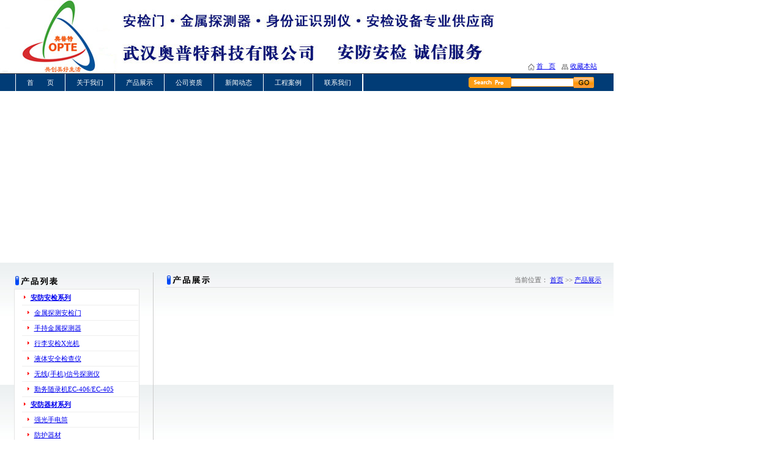

--- FILE ---
content_type: text/html
request_url: http://whopte.com/pro.asp?zon=%EF%BF%BD%EF%BF%BD%EF%BF%BD%EF%BF%BD%EF%BF%BD%EF%BF%BD%EF%BF%BD%EF%BF%BD%EF%BF%BD%EF%BF%BD%EF%BF%BD%EF%BF%BD%EF%BF%BD%EF%BF%BD%EF%BF%BD%EF%BF%BD%EF%BF%BD%EF%BF%BD%EF%BF%BD%EF%BF%BD%EF%BF%BD%EF%BF%BD%EF%BF%BD%EF%BF%BD&zi=%EF%BF%BD%EF%BF%BD%EF%BF%BD%EF%BF%BD%EF%BF%BD%EF%BF%BD%EF%BF%BD%EF%BF%BD%EF%BF%BD%EF%BF%BD%EF%BF%BD%EF%BF%BD%EF%BF%BD%EF%BF%BD%EF%BF%BD
body_size: 3986
content:


<html>
<head>
<meta http-equiv="Content-Type" content="text/html; charset=gb2312">
<TITLE>锟斤拷锟斤拷锟斤拷锟斤拷锟斤拷锟斤拷锟斤拷锟?—锟斤拷锟斤拷锟斤拷锟斤拷锟斤拷锟斤拷锟斤拷锟斤拷锟斤拷锟斤拷锟斤拷锟斤拷—湖北武汉安检门金属探测器随录机执法记录仪24小时13545910918</TITLE>
<META NAME="KEYWORDS" CONTENT="安检门，武汉安检门，湖北安检门，金属探测器，执法记录仪EC406，身份证识别仪阅读器，强光手电,湖北武汉安检门出租">
<META NAME="DESCRIPTION" CONTENT="武汉奥普特公司专业供应湖北安检门，武汉安检门，金属探测器，随录机执法记录仪等高品质安检设备。精良品质，权威认证，恒久服务！">
<link rel="stylesheet" href="css/css.css" type="text/css">
</HEAD>
<BODY>
<table width="1003" border="0" cellspacing="0" cellpadding="0">
  <tr> 
    <td width="80%" align="lefter"><img src="images/logonew.jpg"></td>
    <td align="center" valign="bottom">
      <table width="100%" border="0" cellspacing="0" cellpadding="0">
        <tr> 
          <td align="center">&nbsp; </td>
          <td width="60" align="right"><img src="images/i_home.gif" border="0" align="absmiddle">&nbsp;<a href="index.asp" class="top">首&nbsp;&nbsp;&nbsp;页</a></td>
          
          <td width="80" align="right"><img src="images/i_sc.gif" border="0" align="absmiddle">&nbsp;<a href="javascript:voido(0)" onClick="window.external.addFavorite('')" class="top">收藏本站</a></td>
          <td width="30" align="center">　</td>
        </tr>
      </table>
    </td>
  </tr>
  <tr> 
    <td colspan="2" height="1" bgcolor="#333333"></td>
  </tr>
  <tr> 
    <td colspan="2" height="25" bgcolor="#013C76"> 
      <table width="100%" border="0" cellspacing="0" cellpadding="0" >
        <tr> 
          <td width="25" height="28">　</td>
          <td width="1" bgcolor="#FFFFFF"></td>
          <td width="80" align="center" onMouseOver="javascript:this.style.background='#F12A1C'" style="BACKGROUND: #013C76"  onMouseOut="javascript:this.style.background='#013C76'"><a href="index.asp" class="menu">首　　页</a></td>
          <td width="1" bgcolor="#FFFFFF"></td>
          <td width="80" align="center" onMouseOver="javascript:this.style.background='#F12A1C'" style="BACKGROUND: #013C76"  onMouseOut="javascript:this.style.background='#013C76'"><a href="company.asp" class="menu">关于我们</a></td>
          <td width="1" bgcolor="#FFFFFF"></td>
          <td width="80" align="center" onMouseOver="javascript:this.style.background='#F12A1C'" style="BACKGROUND: #013C76"  onMouseOut="javascript:this.style.background='#013C76'"><a href="products.asp" class="menu">产品展示</a></td>
          <td width="1" bgcolor="#FFFFFF"></td>
          <td width="80" align="center" onMouseOver="javascript:this.style.background='#F12A1C'" style="BACKGROUND: #013C76"  onMouseOut="javascript:this.style.background='#013C76'"><a href="honor.asp" class="menu">公司资质</a></td>
          <td width="1" bgcolor="#FFFFFF"></td>
          <td width="80" align="center" onMouseOver="javascript:this.style.background='#F12A1C'" style="BACKGROUND: #013C76"  onMouseOut="javascript:this.style.background='#013C76'"><a href="news.asp" class="menu">新闻动态</a></td>
          <td width="1" bgcolor="#FFFFFF"></td>
          <td width="80" align="center" onMouseOver="javascript:this.style.background='#F12A1C'" style="BACKGROUND: #013C76"  onMouseOut="javascript:this.style.background='#013C76'"><a href="cases.asp" class="menu">工程案例</a></td>
          <td width="1" bgcolor="#FFFFFF"></td>
          <td width="80" align="center" onMouseOver="javascript:this.style.background='#F12A1C'" style="BACKGROUND: #013C76"  onMouseOut="javascript:this.style.background='#013C76'"><a href="contact.asp" class="menu">联系我们</a></td>
          <td width="1" bgcolor="#FFFFFF"></td>
          <td width="1" bgcolor="#FFFFFF"></td>
          <td align="right">
            <table border="0" cellspacing="0" cellpadding="0">
              <form name="form1" method="post" action="search.asp">
                <tr> 
                  <td><img src="images/search.gif" align="absmiddle"> </td>
                  <td><input name="keyword" type="text" size="15" class="input2"></td>
                  <td width="35" align="left"><input name="imageField2" type="image" src="images/gif_39_035.gif" border="0"></td>
                  <td width="30">　</td>
                </tr>
              </form>
            </table>
          </td>
        </tr>
      </table>
    </td>
  </tr>
  <tr> 
    <td colspan="2" height="1" ></td>
  </tr>
</table>

<table width="1003" border="0" cellspacing="0" cellpadding="0">
  <tr>
    <td><object classid="clsid:D27CDB6E-AE6D-11cf-96B8-444553540000" codebase="http://download.macromedia.com/pub/shockwave/cabs/flash/swflash.cab#version=7,0,19,0" width="1003" height="280">
      <param name="movie" value="images/sy.swf" />
      <param name="quality" value="high" />
      <embed src="images/sy.swf" quality="high" pluginspage="http://www.macromedia.com/go/getflashplayer" type="application/x-shockwave-flash" width="1003" height="280"></embed>
    </object></td>
  </tr>
</table>

<table width="1003" border="0" cellpadding="0" cellspacing="0" class="table_bg" style="background-image: url('images/index_bg.gif')">
  <tr> 
    <td colspan="3" valign="top" height="16"></td>
  </tr>
  <tr> 
    <td align="center" valign="top" class="left">
      <table width="82%" border="0" cellspacing="0" cellpadding="0">
        <tr> 
          <td><img src="images/list.gif"></td>
        </tr>
        <tr> 
          <td>
            <table width="100%" border="0" cellpadding="1" cellspacing="1" bgcolor="E4E4E4">

              <tr> 
                <td align="right" bgcolor="#FFFFFF">
                  <table width="95%" border="0" cellspacing="0" cellpadding="0">


                    <tr> 
                      <td height="20"><img src="images/arrow01.gif">&nbsp;<a href="product.asp?id=1"><b>安防安检系列</b></a></td>
                    </tr>
                    <tr> 
                      <td bgcolor="eeeeee" height="1"></td>
                    </tr>


                    <tr> 
                      <td height="20"> &nbsp;&nbsp;<img src="images/arrow01.gif">&nbsp;<a href="pro.asp?zon=安防安检系列&zi=金属探测安检门">金属探测安检门</a></td>
                    </tr>
                    <tr> 
                      <td bgcolor="eeeeee" height="1"></td>
                    </tr>


                    <tr> 
                      <td height="20"> &nbsp;&nbsp;<img src="images/arrow01.gif">&nbsp;<a href="pro.asp?zon=安防安检系列&zi=手持金属探测器">手持金属探测器</a></td>
                    </tr>
                    <tr> 
                      <td bgcolor="eeeeee" height="1"></td>
                    </tr>


                    <tr> 
                      <td height="20"> &nbsp;&nbsp;<img src="images/arrow01.gif">&nbsp;<a href="pro.asp?zon=安防安检系列&zi=行李安检X光机">行李安检X光机</a></td>
                    </tr>
                    <tr> 
                      <td bgcolor="eeeeee" height="1"></td>
                    </tr>


                    <tr> 
                      <td height="20"> &nbsp;&nbsp;<img src="images/arrow01.gif">&nbsp;<a href="pro.asp?zon=安防安检系列&zi=液体安全检查仪">液体安全检查仪</a></td>
                    </tr>
                    <tr> 
                      <td bgcolor="eeeeee" height="1"></td>
                    </tr>


                    <tr> 
                      <td height="20"> &nbsp;&nbsp;<img src="images/arrow01.gif">&nbsp;<a href="pro.asp?zon=安防安检系列&zi=无线(手机)信号探测仪">无线(手机)信号探测仪</a></td>
                    </tr>
                    <tr> 
                      <td bgcolor="eeeeee" height="1"></td>
                    </tr>


                    <tr> 
                      <td height="20"> &nbsp;&nbsp;<img src="images/arrow01.gif">&nbsp;<a href="pro.asp?zon=安防安检系列&zi=勤务随录机EC-406/EC-405">勤务随录机EC-406/EC-405</a></td>
                    </tr>
                    <tr> 
                      <td bgcolor="eeeeee" height="1"></td>
                    </tr>


                    <tr> 
                      <td height="20"><img src="images/arrow01.gif">&nbsp;<a href="product.asp?id=26"><b>安防器材系列</b></a></td>
                    </tr>
                    <tr> 
                      <td bgcolor="eeeeee" height="1"></td>
                    </tr>


                    <tr> 
                      <td height="20"> &nbsp;&nbsp;<img src="images/arrow01.gif">&nbsp;<a href="pro.asp?zon=安防器材系列&zi=强光手电筒">强光手电筒</a></td>
                    </tr>
                    <tr> 
                      <td bgcolor="eeeeee" height="1"></td>
                    </tr>


                    <tr> 
                      <td height="20"> &nbsp;&nbsp;<img src="images/arrow01.gif">&nbsp;<a href="pro.asp?zon=安防器材系列&zi=防护器材">防护器材</a></td>
                    </tr>
                    <tr> 
                      <td bgcolor="eeeeee" height="1"></td>
                    </tr>


                    <tr> 
                      <td height="20"><img src="images/arrow01.gif">&nbsp;<a href="product.asp?id=14"><b>身份证识别系列</b></a></td>
                    </tr>
                    <tr> 
                      <td bgcolor="eeeeee" height="1"></td>
                    </tr>


                    <tr> 
                      <td height="20"> &nbsp;&nbsp;<img src="images/arrow01.gif">&nbsp;<a href="pro.asp?zon=身份证识别系列&zi=第二代身份证识别阅读器">第二代身份证识别阅读器</a></td>
                    </tr>
                    <tr> 
                      <td bgcolor="eeeeee" height="1"></td>
                    </tr>


                    <tr> 
                      <td height="20"> &nbsp;&nbsp;<img src="images/arrow01.gif">&nbsp;<a href="pro.asp?zon=身份证识别系列&zi=第一二代身份证鉴别仪">第一二代身份证鉴别仪</a></td>
                    </tr>
                    <tr> 
                      <td bgcolor="eeeeee" height="1"></td>
                    </tr>


                    <tr> 
                      <td height="20"><img src="images/arrow01.gif">&nbsp;<a href="product.asp?id=15"><b>无线防盗报警系列</b></a></td>
                    </tr>
                    <tr> 
                      <td bgcolor="eeeeee" height="1"></td>
                    </tr>


                    <tr> 
                      <td height="20"> &nbsp;&nbsp;<img src="images/arrow01.gif">&nbsp;<a href="pro.asp?zon=无线防盗报警系列&zi=无线防盗报警主机">无线防盗报警主机</a></td>
                    </tr>
                    <tr> 
                      <td bgcolor="eeeeee" height="1"></td>
                    </tr>


                    <tr> 
                      <td height="20"> &nbsp;&nbsp;<img src="images/arrow01.gif">&nbsp;<a href="pro.asp?zon=无线防盗报警系列&zi=无线智能探测器">无线智能探测器</a></td>
                    </tr>
                    <tr> 
                      <td bgcolor="eeeeee" height="1"></td>
                    </tr>


                    <tr> 
                      <td height="20"> &nbsp;&nbsp;<img src="images/arrow01.gif">&nbsp;<a href="pro.asp?zon=无线防盗报警系列&zi=智能遥控器">智能遥控器</a></td>
                    </tr>
                    <tr> 
                      <td bgcolor="eeeeee" height="1"></td>
                    </tr>


                    <tr> 
                      <td height="20"> &nbsp;&nbsp;<img src="images/arrow01.gif">&nbsp;<a href="pro.asp?zon=无线防盗报警系列&zi=无线智能警号警灯">无线智能警号警灯</a></td>
                    </tr>
                    <tr> 
                      <td bgcolor="eeeeee" height="1"></td>
                    </tr>

                    
                  </table>
                </td>
              </tr>
            </table>
          </td>
        </tr>
        <tr> 
          <td height="10"></td>
        </tr>
        <tr> 
          <td align="center" bgcolor="F7F7F7">
            <table width="100%" border="0" cellspacing="0" cellpadding="0">
              <tr> 
                <td><img src="images/contact.gif"></td>
              </tr>
              <tr> 
                <td>
                  <table width="100%" border="0" cellpadding="5" cellspacing="1" bgcolor="E4E4E4">
                    <tr> 
                      <td align="center" bgcolor="#FFFFFF"> 
                        <table width="98%" border="0" cellspacing="0" cellpadding="0">
                          <tr> 
                            <td class="index_tel">武汉奥普特科技有限公司<br>地址：武汉市武昌区白沙洲大道江盛路恒钢物流园B座2楼<br>联系人:张先生<br>Tel:027-50704598<br>24小时服务 13545910918<br>QQ:<a class='b' target=blank href='http://wpa.qq.com/msgrd?V=1&Uin=934333760&Site=www.chinajiasd.com&Menu=no'><img alt='在线咨询' src=images/QQon2.gif border=0 align=middle></a> <a class='b' target=blank href='http://wpa.qq.com/msgrd?V=1&Uin=449322057&Site=www.chinajiasd.com&Menu=no'><img alt='在线咨询' src=images/QQon2.gif border=0 align=middle></a></td>
                          </tr>
                        </table>
                      </td>
                    </tr>
                  </table>
                </td>
              </tr>
            </table>
          </td>
        </tr>
      </table> 
    </td>
    <td valign="top" class="center">
      <table width="100%" border="0" cellspacing="0" cellpadding="0">
        <tr> 
          <td>
            <table width="100%" border="0" cellspacing="0" cellpadding="0">
              <tr> 
                <td><img src="images/product.gif" width="74" height="23"></td>
                <td align="right">当前位置：&nbsp;<a href=index.asp>首页</a> >> <a href="company.asp">产品展示</a> </td>
              </tr>
            </table>
          </td>
        </tr>
        <tr>
          <td bgcolor="DFDFE0" height="1"></td>
        </tr>
        <tr> 
          <td>
          　</td>
                    </tr>
        <tr> 
          <td align="center">
 



          </td>
        </tr>
      </table> 
    </td>
  </tr>
  <tr> 
    <td colspan="3" valign="top" height="16"></td>
  </tr>
</table>
<table width="1003" border="0" cellpadding="0" cellspacing="0" bgcolor="#FFFFFF">
  <tr> 
    <td height="1" bgcolor="#E6E6E6"></td>
  </tr>
  <tr> 
    <td height="60" align="center" bgcolor="F3F4F6" style="padding:0 30 0 30"> 
      <table width="100%" border="0" cellspacing="0" cellpadding="0">
        <tr> 
          <td height="24" align="center" class="bottom"><a href="index.asp">返回首页</a>　|　<a href="contact.asp">在线留言</a>　|　<a href="contact.asp">联系我们</a>　|　<a href="cases.asp">成功案例</a>　|　
          </td>
        </tr>
        <tr>
          <td align="center" class="bottom">Copyright &copy; 2007 武汉奥普特科技有限公司 All Rights Reserved 
          
 访问量已达到 <font color="#FF0000">1903216</font> 人次。
 <a target="_blank" href="http://www.beian.gov.cn/portal/registerSystemInfo?recordcode=42010602001945" style="display:inline-block;text-decoration:none;height:20px;line-height:20px;"><img src="images/beian.png" style="float:left;"/><p style="float:left;height:20px;line-height:20px;margin: 0px 0px 0px 5px; color:#939393;">鄂公网安备 42010602001945号 
</p></a> <a href="http://beian.miit.gov.cn" target="_blank"  style="display:inline-block;text-decoration:none;height:20px;line-height:20px;"><p style="float:left;height:20px;line-height:20px;margin: 0px 0px 0px 5px; color:#939393;">鄂ICP备08104614号-1</p></a></td>
        </tr>
      </table>
    </td>
  </tr>
</table>

</body>
</html>

--- FILE ---
content_type: text/css
request_url: http://whopte.com/css/css.css
body_size: 998
content:
BODY {margin:0px;TEXT-ALIGN:left;background: #ffffff; }
TD {color: #666666; font-family: "verdana,tahoma,arial,宋体;";font-size:11px;  line-height: 24px;}


<!-- 中间的页面 -->
.table_bg{background: url(images/index_bg.gif)  repeat-x #ffffff;}
.title {font-weight:bold; COLOR: #013C76; padding:0 0 0 36;}
.index_tel{line-height: 16px;}
.center{padding:0 20 0 20;}
.left{ width:250px; border-right:1px solid #cccccc; }
.right{ width:200px; border-left:1px solid #cccccc;}
.table_2{line-height: 10px;}
.show { padding:30 20 20 20; line-height: 24px;}
.bottom { color:#666666; line-height: 160%; }




<!-- 连接定义 -->
A:link { COLOR: #666666; TEXT-DECORATION: none; font-family: "tahoma,arial,verdana,宋体;"; }
A:visited { COLOR: #666666; TEXT-DECORATION: none; font-family: "tahoma,arial,verdana,宋体;"; }
A:hover { Color: #F12A1C;  text-decoration:underline; font-family: "tahoma,arial,verdana,宋体;"; }

A.bottom:link { COLOR: #666666; TEXT-DECORATION: none; }
A.bottom:visited { COLOR: #666666; TEXT-DECORATION: none; }
A.bottom:hover { Color: #FF8D1E;  text-decoration:underline; }

A.dao:link { COLOR: #666666; TEXT-DECORATION: underline; }
A.dao:visited { COLOR: #666666; TEXT-DECORATION: underline; }
A.dao:hover { Color: #F12A1C;  text-decoration:underline; }

A.fan:link { COLOR: #F12A1C; TEXT-DECORATION: underline; }
A.fan:visited { COLOR: #F12A1C; TEXT-DECORATION: underline; }
A.fan:hover { Color: #F12A1C;  text-decoration:underline; }

A.menu:link { COLOR: #ffffff; TEXT-DECORATION: none; }
A.menu:visited {  COLOR: #ffffff; TEXT-DECORATION: none; }
A.menu:hover {  color: #ffffff; text-decoration:underline; }

<!-- 表单定义 -->
.input{
	BACKGROUND-COLOR: #ffffff; 
	BORDER-BOTTOM: #666666 1px solid;
	BORDER-LEFT: #666666 1px solid;
	BORDER-RIGHT:#666666 1px solid;
	BORDER-TOP: #666666 1px solid;
	CURSOR: HAND;
	font-size:11px;
	padding:0 2 0 2;
	COLOR: #333333;
	font-family: "tahoma,arial,verdana,宋体;";
}

.input2{
	BACKGROUND-COLOR: #ffffff; 
	BORDER-BOTTOM: #FF9D15 1px solid;
	BORDER-LEFT: #FF9D15 1px solid;
	BORDER-RIGHT:#FF9D15 1px solid;
	BORDER-TOP: #FF9D15 1px solid;
	CURSOR: HAND;
	font-size:11px;
	padding:0 2 0 2;
	COLOR: #333333;
	font-family: "tahoma,arial,verdana,宋体;";
}

.go-wenbenkuang {font-family: " tahoma,arial,verdana,宋体;";font-size: 9pt;color: #C3C3C3;background-color: #151515;cursor: hand;padding: 1px;height: 19px;border-top: 1px solid #151515;border-right: 2px solid #666666;border-bottom: 1px solid #151515;border-left: 2px solid #666666;}

.xx { padding:0 0 0 4;  border-bottom:1px solid #CCCCBB;background:url(images/bg.gif) #fff repeat-x; }